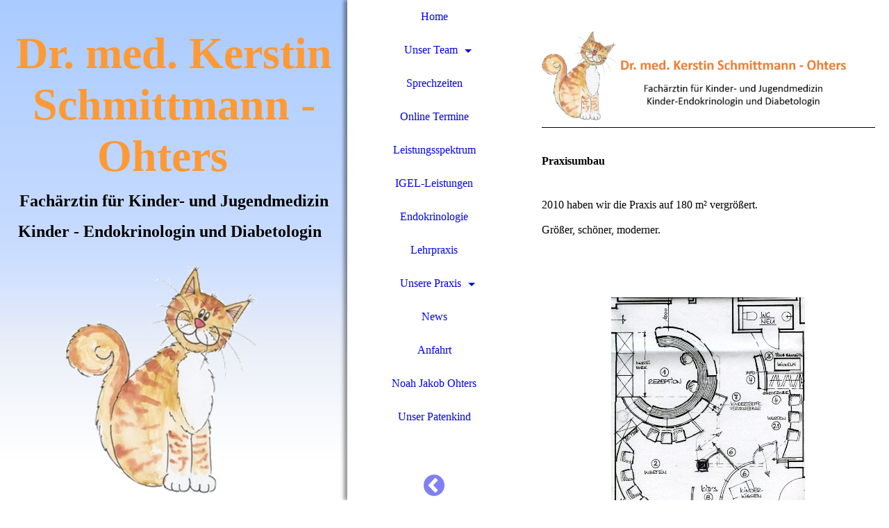

--- FILE ---
content_type: text/html; charset=utf-8
request_url: https://kinderendokrinologie-essen.de/Unsere-Praxis/Praxisumbau-2010
body_size: 37749
content:
<!DOCTYPE html><html><head><meta http-equiv="Content-Type" content="text/html; charset=UTF-8"><title>Praxisumbau 2010</title><meta name="keywords" content="Dr. med. Kerstin Schmittmann - Ohters, Fachärztin für Kinder- und Jugendmedizin, Kinder-Endokrinologin und Diabetologin, Frintroper Straße 442 - 45359 Essen"><link href="https://kinder%C3%A4rztin-essen.de/Unsere-Praxis/Praxisumbau-2010" rel="canonical"><meta content="Praxisumbau 2010" property="og:title"><meta content="website" property="og:type"><meta content="https://kinderärztin-essen.de/Unsere-Praxis/Praxisumbau-2010" property="og:url"><script>
              window.beng = window.beng || {};
              window.beng.env = {
                language: "en",
                country: "US",
                mode: "deploy",
                context: "page",
                pageId: "000000538630",
                skeletonId: "",
                scope: "HTO01FLQRRFU",
                isProtected: false,
                navigationText: "Praxisumbau 2010",
                instance: "1",
                common_prefix: "https://homepagedesigner.telekom.de",
                design_common: "https://homepagedesigner.telekom.de/beng/designs/",
                design_template: "oem/cm_dh_082",
                path_design: "https://homepagedesigner.telekom.de/beng/designs/data/oem/cm_dh_082/",
                path_res: "https://homepagedesigner.telekom.de/res/",
                path_bengres: "https://homepagedesigner.telekom.de/beng/res/",
                masterDomain: "",
                preferredDomain: "",
                preprocessHostingUri: function(uri) {
                  
                    return uri || "";
                  
                },
                hideEmptyAreas: true
              };
            </script><script xmlns="http://www.w3.org/1999/xhtml" src="https://homepagedesigner.telekom.de/cm4all-beng-proxy/beng-proxy.js">;</script><link xmlns="http://www.w3.org/1999/xhtml" rel="stylesheet" href="https://homepagedesigner.telekom.de/.cm4all/e/static/3rdparty/font-awesome/css/font-awesome.min.css"></link><link rel="stylesheet" type="text/css" href="//homepagedesigner.telekom.de/.cm4all/res/static/libcm4all-js-widget/3.89.7/css/widget-runtime.css"/>

<link rel="stylesheet" type="text/css" href="//homepagedesigner.telekom.de/.cm4all/res/static/beng-editor/5.3.130/css/deploy.css"/>

<link rel="stylesheet" type="text/css" href="//homepagedesigner.telekom.de/.cm4all/res/static/libcm4all-js-widget/3.89.7/css/slideshow-common.css"/>

<script src="//homepagedesigner.telekom.de/.cm4all/res/static/jquery-1.7/jquery.js">;</script><script src="//homepagedesigner.telekom.de/.cm4all/res/static/prototype-1.7.3/prototype.js">;</script><script src="//homepagedesigner.telekom.de/.cm4all/res/static/jslib/1.4.1/js/legacy.js">;</script><script src="//homepagedesigner.telekom.de/.cm4all/res/static/libcm4all-js-widget/3.89.7/js/widget-runtime.js">;</script>

<script src="//homepagedesigner.telekom.de/.cm4all/res/static/libcm4all-js-widget/3.89.7/js/slideshow-common.js">;</script>

<script src="//homepagedesigner.telekom.de/.cm4all/res/static/beng-editor/5.3.130/js/deploy.js">;</script>

<link rel="stylesheet" type="text/css" href="https://homepagedesigner.telekom.de/.cm4all/designs/static/oem/cm_dh_082/1686178851.24/css/main.css"><link rel="stylesheet" type="text/css" href="https://homepagedesigner.telekom.de/.cm4all/designs/static/oem/cm_dh_082/1686178851.24/css/responsive.css"><link rel="stylesheet" type="text/css" href="https://homepagedesigner.telekom.de/.cm4all/designs/static/oem/cm_dh_082/1686178851.24/css/cm-templates-global-style.css"><meta name="viewport" content="width=device-width, initial-scale=1"><script type="text/javascript" language="javascript" src="https://homepagedesigner.telekom.de/.cm4all/designs/static/oem/cm_dh_082/1686178851.24/js/effects.js"></script><script type="text/javascript" language="javascript" src="https://homepagedesigner.telekom.de/.cm4all/designs/static/oem/cm_dh_082/1686178851.24/js/cm_template-focus-point.js"></script><script type="text/javascript" language="javascript" src="https://homepagedesigner.telekom.de/.cm4all/designs/static/oem/cm_dh_082/1686178851.24/js/cm-templates-global-script.js"></script><!--[if lt IE 8]>
        	<link rel="stylesheet" type="text/css" href="https://homepagedesigner.telekom.de/beng/designs/data/oem/cm_dh_082/css/ie8.css" />
        <![endif]--><!--$Id: template.xsl 1832 2012-03-01 10:37:09Z dominikh $--><link href="/.cm4all/handler.php/vars.css?v=20250215192302" type="text/css" rel="stylesheet"><style type="text/css">.cm-logo {background-image: none;background-position: 50% 50%;
background-size: auto 100%;
background-repeat: no-repeat;
      }</style><script type="text/javascript">window.cmLogoWidgetId = "TKOMSI_cm4all_com_widgets_Logo_20971961";
            window.cmLogoGetCommonWidget = function (){
                return new cm4all.Common.Widget({
            base    : "/Unsere-Praxis/Praxisumbau-2010",
            session : "",
            frame   : "",
            path    : "TKOMSI_cm4all_com_widgets_Logo_20971961"
        })
            };
            window.logoConfiguration = {
                "cm-logo-x" : "50%",
        "cm-logo-y" : "50%",
        "cm-logo-v" : "2.0",
        "cm-logo-w" : "auto",
        "cm-logo-h" : "100%",
        "cm-logo-di" : "oem/cm_dh_082",
        "cm-logo-u" : "uro-service://",
        "cm-logo-k" : "%7B%22serviceId%22%3A%220%22%2C%22path%22%3A%22%2F%22%2C%22name%22%3A%22logo%20transparent.png%22%2C%22type%22%3A%22image%2Fpng%22%2C%22size%22%3A85761%2C%22start%22%3A%2216edabcaf08%22%2C%22width%22%3A240%2C%22height%22%3A284%7D",
        "cm-logo-bc" : "",
        "cm-logo-ln" : "",
        "cm-logo-ln$" : "",
        "cm-logo-hi" : true
        ,
        _logoBaseUrl : "uro-service:\/\/",
        _logoPath : "%7B%22serviceId%22%3A%220%22%2C%22path%22%3A%22%2F%22%2C%22name%22%3A%22logo%20transparent.png%22%2C%22type%22%3A%22image%2Fpng%22%2C%22size%22%3A85761%2C%22start%22%3A%2216edabcaf08%22%2C%22width%22%3A240%2C%22height%22%3A284%7D"
        };
				document.observe('dom:loaded', function() {
					var containers = document.querySelectorAll("[cm_type=logo], [id=logo], .cm-logo");
          for (var i = 0; i < containers.length; i++) {
            var container = containers[i];
            if (container && window.beng && beng.env && beng.env.hideEmptyAreas) {
              if (beng.env.mode != "edit") {
                container.addClassName("cm_empty");
              } else {
                container.addClassName("cm_empty_editor");
              }
            }
          }
				});
			</script><link rel="icon" href="data:;base64,iVBORw0KGgo="/><style id="cm_table_styles">
      /*CM16ef4f3acd321a825f8dc321_begin*/
        #CM16ef4f3acd321a825f8dc321_div {
          margin: 0;
          padding: 0;
          
            width: 100%;
            max-width: 100%;
          
        }
        #CM16ef4f3acd321a825f8dc321 {
          border-spacing: 0px;
          
            width: 100%;
          
            margin: 10px 0;
          
            text-align: left;
          
            table-layout: fixed;
          
            border: 1px solid ;
            width: 100%;
          
        }
        #CM16ef4f3acd321a825f8dc321 tr.cm_table {
          
            vertical-align: top;
          
        }
        #CM16ef4f3acd321a825f8dc321 td.cm_table {
            padding: 5px;
            
        }
        #CM16ef4f3acd321a825f8dc321 tr.cm_table.cm_firstrow td.cm_table {
          border-top: 0;
        }
        #CM16ef4f3acd321a825f8dc321 tr.cm_table.cm_lastrow td.cm_table {
          border-bottom: 0;
        }
        #CM16ef4f3acd321a825f8dc321 td.cm_table.cm_firstcol {
          border-left: 0;
        }
        #CM16ef4f3acd321a825f8dc321 td.cm_table.cm_lastcol {
          border-right: 0;
        }
      /*CM16ef4f3acd321a825f8dc321_end*/
    
      /*CM16ef4f42daac017bd96ebc9_begin*/
        #CM16ef4f42daac017bd96ebc9_div {
          margin: 0;
          padding: 0;
          
            width: 100%;
            max-width: 100%;
          
        }
        #CM16ef4f42daac017bd96ebc9 {
          border-spacing: 0px;
          
            width: 100%;
          
            margin: 10px 0;
          
            text-align: left;
          
            table-layout: fixed;
          
            border: 1px solid ;
            width: 100%;
          
        }
        #CM16ef4f42daac017bd96ebc9 tr.cm_table {
          
            vertical-align: top;
          
        }
        #CM16ef4f42daac017bd96ebc9 td.cm_table {
            padding: 5px;
            
        }
        #CM16ef4f42daac017bd96ebc9 tr.cm_table.cm_firstrow td.cm_table {
          border-top: 0;
        }
        #CM16ef4f42daac017bd96ebc9 tr.cm_table.cm_lastrow td.cm_table {
          border-bottom: 0;
        }
        #CM16ef4f42daac017bd96ebc9 td.cm_table.cm_firstcol {
          border-left: 0;
        }
        #CM16ef4f42daac017bd96ebc9 td.cm_table.cm_lastcol {
          border-right: 0;
        }
      /*CM16ef4f42daac017bd96ebc9_end*/
    
      /*CM16ef50131bf4c2b567d010ee_begin*/
        #CM16ef50131bf4c2b567d010ee_div {
          margin: 0;
          padding: 0;
          
            width: 100%;
            max-width: 100%;
          
        }
        #CM16ef50131bf4c2b567d010ee {
          border-spacing: 0px;
          
            width: 100%;
          
            margin: 10px 0;
          
            text-align: left;
          
            table-layout: fixed;
          
            border: 1px solid ;
            width: 100%;
          
        }
        #CM16ef50131bf4c2b567d010ee tr.cm_table {
          
            vertical-align: top;
          
        }
        #CM16ef50131bf4c2b567d010ee td.cm_table {
            padding: 5px;
            
        }
        #CM16ef50131bf4c2b567d010ee tr.cm_table.cm_firstrow td.cm_table {
          border-top: 0;
        }
        #CM16ef50131bf4c2b567d010ee tr.cm_table.cm_lastrow td.cm_table {
          border-bottom: 0;
        }
        #CM16ef50131bf4c2b567d010ee td.cm_table.cm_firstcol {
          border-left: 0;
        }
        #CM16ef50131bf4c2b567d010ee td.cm_table.cm_lastcol {
          border-right: 0;
        }
      /*CM16ef50131bf4c2b567d010ee_end*/
    </style><style id="cm_background_queries"></style><script type="application/x-cm4all-cookie-consent" data-code=""></script></head><body ondrop="return false;" class=" device-desktop cm-deploy cm-deploy-342 cm-deploy-4x"><div class="cm-background" data-cm-qa-bg="image"></div><div class="cm-background-video" data-cm-qa-bg="video"></div><div class="cm-background-effects" data-cm-qa-bg="effect"></div><div class="cm-templates-container"><div class="kv_wrapper cm_can_be_empty"><div class="cm-kv-0 cm-template-keyvisual__media fixelemt cm_can_be_empty" id="keyvisual"></div><div class="title_wrapper cm-templates-title-container cm_can_be_empty"><div class="title cm_can_be_empty cm-templates-heading__title" id="title" style=""><span style="font-size: 36px;"><strong><span style="color: #ff9933;">Dr. med. Kerstin Schmittmann - Ohters</span>  </strong></span></div><div class="subtitle cm_can_be_empty cm-templates-heading__subtitle" id="subtitle" style=""><strong style="font-size: 24px; font-weight: 600;">Fachärztin für Kinder- und Jugendmedizin Kinder - Endokrinologin und Diabetologin  </strong></div></div></div><div class="navi_wrapper"><div class="cm-logo cm_can_be_empty" id="logo"> </div><div class="mobile_navigation"><a href="javascript:void(0);"></a></div><div class="nav_wrapper navigation_wrapper" id="cm_navigation"><ul id="cm_mainnavigation"><li id="cm_navigation_pid_538600"><a title="Home" href="/Home" class="cm_anchor">Home</a></li><li id="cm_navigation_pid_538599" class="cm_has_subnavigation"><a title="Unser Team" href="/Unser-Team" class="cm_anchor">Unser Team</a><ul class="cm_subnavigation" id="cm_subnavigation_pid_538599"><li id="cm_navigation_pid_578907"><a title="Dr. med. Kerstin Schmittmann - Ohters" href="/Unser-Team/Dr-med-Kerstin-Schmittmann-Ohters" class="cm_anchor">Dr. med. Kerstin Schmittmann - Ohters</a></li><li id="cm_navigation_pid_601863"><a title="Frau Eirini Margari" href="/Unser-Team/Frau-Eirini-Margari" class="cm_anchor">Frau Eirini Margari</a></li><li id="cm_navigation_pid_785945"><a title="Dr. med. Annette Breyer" href="/Unser-Team/Dr-med-Annette-Breyer" class="cm_anchor">Dr. med. Annette Breyer</a></li></ul></li><li id="cm_navigation_pid_538596"><a title="Sprechzeiten" href="/Sprechzeiten" class="cm_anchor">Sprechzeiten</a></li><li id="cm_navigation_pid_923262"><a title="Online Termine" href="/Online-Termine" class="cm_anchor">Online Termine</a></li><li id="cm_navigation_pid_538594"><a title="Leistungsspektrum" href="/Leistungsspektrum" class="cm_anchor">Leistungsspektrum</a></li><li id="cm_navigation_pid_538595"><a title="IGEL-Leistungen" href="/IGEL-Leistungen" class="cm_anchor">IGEL-Leistungen</a></li><li id="cm_navigation_pid_538593"><a title="Endokrinologie" href="/Endokrinologie" class="cm_anchor">Endokrinologie</a></li><li id="cm_navigation_pid_538592"><a title="Lehrpraxis" href="/Lehrpraxis" class="cm_anchor">Lehrpraxis</a></li><li id="cm_navigation_pid_538631" class="cm_current cm_has_subnavigation"><a title="Unsere Praxis" href="/Unsere-Praxis" class="cm_anchor">Unsere Praxis</a><ul class="cm_subnavigation" id="cm_subnavigation_pid_538631"><li id="cm_navigation_pid_538630" class="cm_current"><a title="Praxisumbau 2010" href="/Unsere-Praxis/Praxisumbau-2010" class="cm_anchor">Praxisumbau 2010</a></li><li id="cm_navigation_pid_538632"><a title="Praxisbilder alte Praxis" href="/Unsere-Praxis/Praxisbilder-alte-Praxis" class="cm_anchor">Praxisbilder alte Praxis</a></li></ul></li><li id="cm_navigation_pid_538633"><a title="News" href="/News" class="cm_anchor">News</a></li><li id="cm_navigation_pid_538634"><a title="Anfahrt" href="/Anfahrt" class="cm_anchor">Anfahrt</a></li><li id="cm_navigation_pid_538635"><a title="Noah Jakob Ohters" href="/Noah-Jakob-Ohters" class="cm_anchor">Noah Jakob Ohters</a></li><li id="cm_navigation_pid_538636"><a title="Unser Patenkind" href="/Unser-Patenkind" class="cm_anchor">Unser Patenkind</a></li></ul></div><div class="toggle_kv"><a href="javascript:void(0);" class=""><i class="fa fa-chevron-circle-left"></i></a></div></div><div class="page_wrapper"><div class="cm-template-content content_wrapper design_content"><div class="cm-template-content__main content_main_dho cm-templates-text" id="content_main" data-cm-hintable="yes"><div class="clearFloating" style="clear:both;height: 0px; width: auto;"></div><div id="widgetcontainer_TKOMSI_cm4all_com_widgets_UroPhoto_21612194" class="
				    cm_widget_block
					cm_widget cm4all_com_widgets_UroPhoto cm_widget_block_center" style="width:100%; max-width:1176px; "><div class="cm_widget_anchor"><a name="TKOMSI_cm4all_com_widgets_UroPhoto_21612194" id="widgetanchor_TKOMSI_cm4all_com_widgets_UroPhoto_21612194"><!--cm4all.com.widgets.UroPhoto--></a></div><div xmlns="http://www.w3.org/1999/xhtml" data-uro-type="image" style="width:100%;height:100%;" id="uroPhotoOuterTKOMSI_cm4all_com_widgets_UroPhoto_21612194">            <picture><source srcset="/.cm4all/uproc.php/0/.Titel_1.png/picture-1600?_=170a06fe2a0 1x, /.cm4all/uproc.php/0/.Titel_1.png/picture-2600?_=170a06fe2a0 2x" media="(min-width:800px)"><source srcset="/.cm4all/uproc.php/0/.Titel_1.png/picture-1200?_=170a06fe2a0 1x, /.cm4all/uproc.php/0/.Titel_1.png/picture-1600?_=170a06fe2a0 2x" media="(min-width:600px)"><source srcset="/.cm4all/uproc.php/0/.Titel_1.png/picture-800?_=170a06fe2a0 1x, /.cm4all/uproc.php/0/.Titel_1.png/picture-1200?_=170a06fe2a0 2x" media="(min-width:400px)"><source srcset="/.cm4all/uproc.php/0/.Titel_1.png/picture-400?_=170a06fe2a0 1x, /.cm4all/uproc.php/0/.Titel_1.png/picture-800?_=170a06fe2a0 2x" media="(min-width:200px)"><source srcset="/.cm4all/uproc.php/0/.Titel_1.png/picture-200?_=170a06fe2a0 1x, /.cm4all/uproc.php/0/.Titel_1.png/picture-400?_=170a06fe2a0 2x" media="(min-width:100px)"><img src="/.cm4all/uproc.php/0/.Titel_1.png/picture-200?_=170a06fe2a0" data-uro-original="/.cm4all/uproc.php/0/Titel_1.png?_=170a06fe2a0" onerror="uroGlobal().util.error(this, '', 'uro-widget')" data-uro-width="1176" data-uro-height="313" alt="" style="width:100%;" title="" loading="lazy"></picture>
<span></span></div></div><div class="clearFloating" style="clear:both;height: 0px; width: auto;"></div><div id="widgetcontainer_TKOMSI_com_cm4all_wdn_Separatingline_21612195" class="
				    cm_widget_block
					cm_widget com_cm4all_wdn_Separatingline cm_widget_block_center" style="width:100%; max-width:100%; "><div class="cm_widget_anchor"><a name="TKOMSI_com_cm4all_wdn_Separatingline_21612195" id="widgetanchor_TKOMSI_com_cm4all_wdn_Separatingline_21612195"><!--com.cm4all.wdn.Separatingline--></a></div><script type="text/javascript">
window.cm4all.widgets.register( '/Unsere-Praxis/Praxisumbau-2010', '', '', 'TKOMSI_com_cm4all_wdn_Separatingline_21612195');
</script>
		<script type="text/javascript">
	(function() {

		var links = ["@\/css\/straight.min.css?v=2.css"];
		for( var i=0; i<links.length; i++) {
			if( links[i].indexOf( '@')==0) {
				links[i] = "https://homepagedesigner.telekom.de/.cm4all/widgetres.php/com.cm4all.wdn.Separatingline/" + links[i].substring( 2);
			} else if( links[i].indexOf( '/')!=0) {
				links[i] = window.cm4all.widgets[ 'TKOMSI_com_cm4all_wdn_Separatingline_21612195'].url( links[i]);
			}
		}
		cm4all.Common.loadCss( links);

		var scripts = [];
		for( var i=0; i<scripts.length; i++) {
			if( scripts[i].indexOf( '@')==0) {
				scripts[i] = "https://homepagedesigner.telekom.de/.cm4all/widgetres.php/com.cm4all.wdn.Separatingline/" + scripts[i].substring( 2);
			} else if( scripts[i].indexOf( '/')!=0) {
				scripts[i] = window.cm4all.widgets[ 'TKOMSI_com_cm4all_wdn_Separatingline_21612195'].url( scripts[i]);
			}
		}

		var deferred = jQuery.Deferred();
		window.cm4all.widgets[ 'TKOMSI_com_cm4all_wdn_Separatingline_21612195'].ready = (function() {
			var ready = function ready( handler) {
				deferred.done( handler);
			};
			return deferred.promise( ready);
		})();
		cm4all.Common.requireLibrary( scripts, function() {
			deferred.resolveWith( window.cm4all.widgets[ 'TKOMSI_com_cm4all_wdn_Separatingline_21612195']);
		});
	})();
</script><script type="text/javascript">
  (function() {
    if (document.querySelector('link[href*="/font-awesome."], link[href*="/e/Bundle/"]')) {
      return;
    }

    var request = new XMLHttpRequest();
    request.open('GET', '//cdn-eu.c4t.cc/font-awesome,version=4?format=json', true);
    request.onload = function() {
      if (request.status >= 200 && request.status < 400) {
        var data = JSON.parse(request.responseText);
        if (data && data.resources && Array.isArray(data.resources.css)) {
          window.Common.loadCss(data.resources.css);
        }
      }
    };
    request.send();
  })();
</script>

<div class="cm-widget_separatingline cm-w_sl-h1 cm-w_sl-straight" style="margin: 1% 0% 1% 0%;"></div>
</div><h1> </h1><h1>Praxisumbau</h1><p><br></p><p>2010 haben wir die Praxis auf 180 m² vergrößert.<br><br>Größer, schöner, moderner.<br></p><p><br></p><div class="cm_column_wrapper"><div style="width: 50%;" class="cm_column"><div class="clearFloating" style="clear:both;height: 0px; width: auto;"></div><div id="widgetcontainer_TKOMSI_cm4all_com_widgets_UroPhoto_21021491" class="
				    cm_widget_block
					cm_widget cm4all_com_widgets_UroPhoto cm_widget_block_center" style="width:100%; max-width:382px; "><div class="cm_widget_anchor"><a name="TKOMSI_cm4all_com_widgets_UroPhoto_21021491" id="widgetanchor_TKOMSI_cm4all_com_widgets_UroPhoto_21021491"><!--cm4all.com.widgets.UroPhoto--></a></div><div xmlns="http://www.w3.org/1999/xhtml" data-uro-type="image" style="width:100%;height:100%;" id="uroPhotoOuterTKOMSI_cm4all_com_widgets_UroPhoto_21021491">            <picture><source srcset="/.cm4all/uproc.php/0/.Umbauplan2.jpg/picture-1600?_=16ed610e9d8 1x, /.cm4all/uproc.php/0/.Umbauplan2.jpg/picture-2600?_=16ed610e9d8 2x" media="(min-width:800px)"><source srcset="/.cm4all/uproc.php/0/.Umbauplan2.jpg/picture-1200?_=16ed610e9d8 1x, /.cm4all/uproc.php/0/.Umbauplan2.jpg/picture-1600?_=16ed610e9d8 2x" media="(min-width:600px)"><source srcset="/.cm4all/uproc.php/0/.Umbauplan2.jpg/picture-800?_=16ed610e9d8 1x, /.cm4all/uproc.php/0/.Umbauplan2.jpg/picture-1200?_=16ed610e9d8 2x" media="(min-width:400px)"><source srcset="/.cm4all/uproc.php/0/.Umbauplan2.jpg/picture-400?_=16ed610e9d8 1x, /.cm4all/uproc.php/0/.Umbauplan2.jpg/picture-800?_=16ed610e9d8 2x" media="(min-width:200px)"><source srcset="/.cm4all/uproc.php/0/.Umbauplan2.jpg/picture-200?_=16ed610e9d8 1x, /.cm4all/uproc.php/0/.Umbauplan2.jpg/picture-400?_=16ed610e9d8 2x" media="(min-width:100px)"><img src="/.cm4all/uproc.php/0/.Umbauplan2.jpg/picture-200?_=16ed610e9d8" data-uro-original="/.cm4all/uproc.php/0/Umbauplan2.jpg?_=16ed610e9d8" onerror="uroGlobal().util.error(this, '', 'uro-widget')" data-uro-width="382" data-uro-height="387" alt="" style="width:100%;" title="" loading="lazy"></picture>
<span></span></div></div><p><br></p></div><div style="width: 7.5px;" class="cm_column_gap cm_column_gap_left"></div><div style="width: 7.5px;" class="cm_column_gap cm_column_gap_right"></div><div style="width: 50%;" class="cm_column"><p> In der Zeit des Umbaus,  fanden Sie uns im Haus der Markus-Apotheke, Frintroper Str. 432,  4. Etage.<br><br>Am 29.10.10 sind wir wieder in unsere neue/alte Praxis zurückgekehrt.<br></p></div></div><div id="cm_bottom_clearer"></div><div id="cm_bottom_clearer"></div><div id="cm_bottom_clearer"></div><div id="cm_bottom_clearer" style="clear: both;" contenteditable="false"></div></div></div><div class="sidebar_wrapper cm-templates-sidebar-container cm_can_be_empty"><div class="sidebar cm_can_be_empty" id="widgetbar_site_1" data-cm-hintable="yes"><h3 style="text-align: center;"><br></h3><div id="CM16ef4f3acd321a825f8dc321_div" style="overflow-x:auto;"><table id="CM16ef4f3acd321a825f8dc321" class="cm_table"><tbody class="cm_table"><tr class="cm_table cm_firstrow cm_lastrow"><td class="cm_table cm_firstcol cm_lastcol"><h3 style="text-align: center;"><strong style='font-family: "Open Sans", sans-serif; font-size: 14px;'>Dr. med. Kerstin <br></strong><strong style='font-family: "Open Sans", sans-serif; font-size: 14px;'>Schmittmann - Ohters</strong><br></h3><p style="text-align: center;"> Frintroper Straße 442<br>45359 Essen</p></td></tr></tbody></table></div><h3 style="text-align: center;"><br></h3><div id="CM16ef4f42daac017bd96ebc9_div" style="overflow-x:auto;"><table id="CM16ef4f42daac017bd96ebc9" class="cm_table"><tbody class="cm_table"><tr class="cm_table cm_firstrow cm_lastrow"><td class="cm_table cm_firstcol cm_lastcol"><p style="text-align: center;"><strong><span style="color: #ff9933;">Telefon:</span></strong><br>0201/6958091<br></p><p style="text-align: center;"><strong><span style="color: #ff9933;">e-mail: </span></strong><br><a href="mailto:Praxis.Schmittmann-Ohters%40gmx.de%20?subject=Ihr%20Betreff&amp;body=Ihr%20Text" class="cm_anchor">Praxis.Schmittmann-Ohters@gmx.de<span style='color: #ff9933; font-family: "Source Sans Pro", sans-serif; font-size: 20px;'> </span></a></p></td></tr></tbody></table></div><h3 style="text-align: center;"><br></h3><div id="CM16ef50131bf4c2b567d010ee_div" style="overflow-x:auto;"><table id="CM16ef50131bf4c2b567d010ee" class="cm_table"><tbody class="cm_table"><tr class="cm_table cm_firstrow"><td style="text-align: center;" class="cm_table cm_firstcol cm_lastcol"><p><strong style="color: #ff9933; text-align: center;">Sprechzeiten</strong><br></p></td></tr><tr class="cm_table"><td style="text-align: center;" class="cm_table cm_firstcol cm_lastcol"><p><strong>Montag</strong><br><span style="font-family: inherit; font-size: inherit; font-style: inherit; font-weight: inherit;">8 - 12 Uhr<br></span><span style="font-family: inherit; font-size: inherit; font-style: inherit; font-weight: inherit;">15 - 17 Uhr</span></p><p><strong>Dienstag</strong><br><span style="font-family: inherit; font-size: inherit; font-style: inherit; font-weight: inherit;">8 - 12 Uhr<br></span><span style="font-family: inherit; font-size: inherit; font-style: inherit; font-weight: inherit;">15 - 17 Uhr</span><br></p><p><strong>Mittwoch</strong><br><span style="font-family: inherit; font-size: inherit; font-style: inherit; font-weight: inherit;">8 - 12 Uhr</span><br></p><p><span style="font-family: inherit; font-size: inherit; font-style: inherit;"><strong>Donnerstag</strong><br></span><span style="font-family: inherit; font-size: inherit; font-style: inherit; font-weight: inherit;">8 - 12 Uhr<br></span><span style="font-family: inherit; font-size: inherit; font-style: inherit; font-weight: inherit;">15 - 17 Uhr</span><br></p><p><strong>Freitag</strong><br><span style="font-family: inherit; font-size: inherit; font-style: inherit; font-weight: inherit;">8 - 12 Uhr</span></p></td></tr><tr class="cm_table cm_lastrow"><td style="text-align: center;" class="cm_table cm_firstcol cm_lastcol"><p><span style="font-size: 12px; text-align: center;">(Zusätzliche Sprechzeiten nach Vereinbarung.)</span><br></p></td></tr></tbody></table></div><h3 style="text-align: center;"><br></h3></div><div class="sidebar cm_can_be_empty" id="widgetbar_page_1" data-cm-hintable="yes"><p> </p></div><div class="sidebar cm_can_be_empty" id="widgetbar_site_2" data-cm-hintable="yes"><p> </p></div><div class="sidebar cm_can_be_empty" id="widgetbar_page_2" data-cm-hintable="yes"><p> </p></div></div><div class="footer_wrapper cm-templates-footer cm_can_be_empty"><div class="cm_can_be_empty" id="footer" data-cm-hintable="yes"><span style="font-size: 14px;">© </span>Dr. med. Kerstin Schmittmann - Ohters<br><div><a href="/Rechtliche-Hinweise" class="cm_anchor">Rechtliches </a></div><div><a href="/Datenschutz" class="cm_anchor">Datenschutz</a></div><div><a href="/Impressum" class="cm_anchor">Impressum</a></div></div></div></div></div><div class="cm_widget_anchor"><a name="TKOMSI_cm4all_com_widgets_CookiePolicy_20971962" id="widgetanchor_TKOMSI_cm4all_com_widgets_CookiePolicy_20971962"><!--cm4all.com.widgets.CookiePolicy--></a></div><div style="display:none" class="cm-wp-container cm4all-cookie-policy-placeholder-template"><div class="cm-wp-header"><h4 class="cm-wp-header__headline">Externe Inhalte</h4><p class="cm-wp-header__text">Die an dieser Stelle vorgesehenen Inhalte können aufgrund Ihrer aktuellen <a class="cm-wp-header__link" href="#" onclick="openCookieSettings();return false;">Cookie-Einstellungen</a> nicht angezeigt werden.</p></div><div class="cm-wp-content"><div class="cm-wp-content__control"><label aria-checked="false" role="switch" tabindex="0" class="cm-wp-content-switcher"><input tabindex="-1" type="checkbox" class="cm-wp-content-switcher__checkbox" /><span class="cm-wp-content-switcher__label">Drittanbieter-Inhalte</span></label></div><p class="cm-wp-content__text">Diese Webseite bietet möglicherweise Inhalte oder Funktionalitäten an, die von Drittanbietern eigenverantwortlich zur Verfügung gestellt werden. Diese Drittanbieter können eigene Cookies setzen, z.B. um die Nutzeraktivität zu verfolgen oder ihre Angebote zu personalisieren und zu optimieren.</p></div></div><div aria-labelledby="cookieSettingsDialogTitle" role="dialog" style="position: fixed;" class="cm-cookie-container cm-hidden" id="cookieSettingsDialog"><div class="cm-cookie-header"><h4 id="cookieSettingsDialogTitle" class="cm-cookie-header__headline">Cookie-Einstellungen</h4><div autofocus="autofocus" tabindex="0" role="button" class="cm-cookie-header__close-button" title="Schließen"></div></div><div aria-describedby="cookieSettingsDialogContent" class="cm-cookie-content"><p id="cookieSettingsDialogContent" class="cm-cookie-content__text">Diese Webseite verwendet Cookies, um Besuchern ein optimales Nutzererlebnis zu bieten. Bestimmte Inhalte von Drittanbietern werden nur angezeigt, wenn die entsprechende Option aktiviert ist. Die Datenverarbeitung kann dann auch in einem Drittland erfolgen. Weitere Informationen hierzu in der Datenschutzerklärung.</p><div class="cm-cookie-content__controls"><div class="cm-cookie-controls-container"><div class="cm-cookie-controls cm-cookie-controls--essential"><div class="cm-cookie-flex-wrapper"><label aria-details="cookieSettingsEssentialDetails" aria-labelledby="cookieSettingsEssentialLabel" aria-checked="true" role="switch" tabindex="0" class="cm-cookie-switch-wrapper"><input tabindex="-1" id="cookieSettingsEssential" type="checkbox" disabled="disabled" checked="checked" /><span></span></label><div class="cm-cookie-expand-wrapper"><span id="cookieSettingsEssentialLabel">Technisch notwendige</span><div tabindex="0" aria-controls="cookieSettingsEssentialDetails" aria-expanded="false" role="button" class="cm-cookie-content-expansion-button" title="Erweitern / Zuklappen"></div></div></div><div class="cm-cookie-content-expansion-text" id="cookieSettingsEssentialDetails">Diese Cookies sind zum Betrieb der Webseite notwendig, z.B. zum Schutz vor Hackerangriffen und zur Gewährleistung eines konsistenten und der Nachfrage angepassten Erscheinungsbilds der Seite.</div></div><div class="cm-cookie-controls cm-cookie-controls--statistic"><div class="cm-cookie-flex-wrapper"><label aria-details="cookieSettingsStatisticsDetails" aria-labelledby="cookieSettingsStatisticsLabel" aria-checked="false" role="switch" tabindex="0" class="cm-cookie-switch-wrapper"><input tabindex="-1" id="cookieSettingsStatistics" type="checkbox" /><span></span></label><div class="cm-cookie-expand-wrapper"><span id="cookieSettingsStatisticsLabel">Analytische</span><div tabindex="0" aria-controls="cookieSettingsStatisticsDetails" aria-expanded="false" role="button" class="cm-cookie-content-expansion-button" title="Erweitern / Zuklappen"></div></div></div><div class="cm-cookie-content-expansion-text" id="cookieSettingsStatisticsDetails">Diese Cookies werden verwendet, um das Nutzererlebnis weiter zu optimieren. Hierunter fallen auch Statistiken, die dem Webseitenbetreiber von Drittanbietern zur Verfügung gestellt werden, sowie die Ausspielung von personalisierter Werbung durch die Nachverfolgung der Nutzeraktivität über verschiedene Webseiten.</div></div><div class="cm-cookie-controls cm-cookie-controls--third-party"><div class="cm-cookie-flex-wrapper"><label aria-details="cookieSettingsThirdpartyDetails" aria-labelledby="cookieSettingsThirdpartyLabel" aria-checked="false" role="switch" tabindex="0" class="cm-cookie-switch-wrapper"><input tabindex="-1" id="cookieSettingsThirdparty" type="checkbox" /><span></span></label><div class="cm-cookie-expand-wrapper"><span id="cookieSettingsThirdpartyLabel">Drittanbieter-Inhalte</span><div tabindex="0" aria-controls="cookieSettingsThirdpartyDetails" aria-expanded="false" role="button" class="cm-cookie-content-expansion-button" title="Erweitern / Zuklappen"></div></div></div><div class="cm-cookie-content-expansion-text" id="cookieSettingsThirdpartyDetails">Diese Webseite bietet möglicherweise Inhalte oder Funktionalitäten an, die von Drittanbietern eigenverantwortlich zur Verfügung gestellt werden. Diese Drittanbieter können eigene Cookies setzen, z.B. um die Nutzeraktivität zu verfolgen oder ihre Angebote zu personalisieren und zu optimieren.</div></div></div><div class="cm-cookie-content-button"><div tabindex="0" role="button" onclick="rejectAllCookieTypes(); setTimeout(saveCookieSettings, 400);" class="cm-cookie-button cm-cookie-content-button--reject-all"><span>Ablehnen</span></div><div tabindex="0" role="button" onclick="selectAllCookieTypes(); setTimeout(saveCookieSettings, 400);" class="cm-cookie-button cm-cookie-content-button--accept-all"><span>Alle akzeptieren</span></div><div tabindex="0" role="button" onclick="saveCookieSettings();" class="cm-cookie-button cm-cookie-content-button--save"><span>Speichern</span></div></div></div></div></div><script type="text/javascript">
      Common.loadCss("/.cm4all/widgetres.php/cm4all.com.widgets.CookiePolicy/show.css?v=3.3.29");
    </script><script data-tracking="true" data-cookie-settings-enabled="true" src="https://homepagedesigner.telekom.de/.cm4all/widgetres.php/cm4all.com.widgets.CookiePolicy/show.js?v=3.3.29" defer="defer" id="cookieSettingsScript"></script><noscript ><div style="position:absolute;bottom:0;" id="statdiv"><img alt="" height="1" width="1" src="https://homepagedesigner.telekom.de/.cm4all/_pixel.img?site=1642834-XsUq37Yq&amp;page=pid_538630&amp;path=%2FUnsere-Praxis%2FPraxisumbau-2010&amp;nt=Praxisumbau+2010"/></div></noscript><script  type="text/javascript">//<![CDATA[
            document.body.insertAdjacentHTML('beforeend', '<div style="position:absolute;bottom:0;" id="statdiv"><img alt="" height="1" width="1" src="https://homepagedesigner.telekom.de/.cm4all/_pixel.img?site=1642834-XsUq37Yq&amp;page=pid_538630&amp;path=%2FUnsere-Praxis%2FPraxisumbau-2010&amp;nt=Praxisumbau+2010&amp;domain='+escape(document.location.hostname)+'&amp;ref='+escape(document.referrer)+'"/></div>');
        //]]></script><div style="display: none;" id="keyvisualWidgetVideosContainer"></div><style type="text/css">.cm-kv-0 {
background-position: center;
background-repeat: no-repeat;
}
            @media(min-width: 100px), (min-resolution: 72dpi), (-webkit-min-device-pixel-ratio: 1) {.cm-kv-0{background-image:url("/.cm4all/uproc.php/0/.titel%20katze.png/picture-200?_=16f0dfdf5e8");}}@media(min-width: 100px), (min-resolution: 144dpi), (-webkit-min-device-pixel-ratio: 2) {.cm-kv-0{background-image:url("/.cm4all/uproc.php/0/.titel%20katze.png/picture-400?_=16f0dfdf5e8");}}@media(min-width: 200px), (min-resolution: 72dpi), (-webkit-min-device-pixel-ratio: 1) {.cm-kv-0{background-image:url("/.cm4all/uproc.php/0/.titel%20katze.png/picture-400?_=16f0dfdf5e8");}}@media(min-width: 200px), (min-resolution: 144dpi), (-webkit-min-device-pixel-ratio: 2) {.cm-kv-0{background-image:url("/.cm4all/uproc.php/0/.titel%20katze.png/picture-800?_=16f0dfdf5e8");}}@media(min-width: 400px), (min-resolution: 72dpi), (-webkit-min-device-pixel-ratio: 1) {.cm-kv-0{background-image:url("/.cm4all/uproc.php/0/.titel%20katze.png/picture-800?_=16f0dfdf5e8");}}@media(min-width: 400px), (min-resolution: 144dpi), (-webkit-min-device-pixel-ratio: 2) {.cm-kv-0{background-image:url("/.cm4all/uproc.php/0/.titel%20katze.png/picture-1200?_=16f0dfdf5e8");}}@media(min-width: 600px), (min-resolution: 72dpi), (-webkit-min-device-pixel-ratio: 1) {.cm-kv-0{background-image:url("/.cm4all/uproc.php/0/.titel%20katze.png/picture-1200?_=16f0dfdf5e8");}}@media(min-width: 600px), (min-resolution: 144dpi), (-webkit-min-device-pixel-ratio: 2) {.cm-kv-0{background-image:url("/.cm4all/uproc.php/0/.titel%20katze.png/picture-1600?_=16f0dfdf5e8");}}@media(min-width: 800px), (min-resolution: 72dpi), (-webkit-min-device-pixel-ratio: 1) {.cm-kv-0{background-image:url("/.cm4all/uproc.php/0/.titel%20katze.png/picture-1600?_=16f0dfdf5e8");}}@media(min-width: 800px), (min-resolution: 144dpi), (-webkit-min-device-pixel-ratio: 2) {.cm-kv-0{background-image:url("/.cm4all/uproc.php/0/.titel%20katze.png/picture-2600?_=16f0dfdf5e8");}}
</style><style type="text/css">
			#keyvisual {
				overflow: hidden;
			}
			.kv-video-wrapper {
				width: 100%;
				height: 100%;
				position: relative;
			}
			</style><script type="text/javascript">
				jQuery(document).ready(function() {
					function moveTempVideos(slideshow, isEditorMode) {
						var videosContainer = document.getElementById('keyvisualWidgetVideosContainer');
						if (videosContainer) {
							while (videosContainer.firstChild) {
								var div = videosContainer.firstChild;
								var divPosition = div.className.substring('cm-kv-0-tempvideo-'.length);
								if (isEditorMode && parseInt(divPosition) > 1) {
									break;
								}
								videosContainer.removeChild(div);
								if (div.nodeType == Node.ELEMENT_NODE) {
									var pos = '';
									if (slideshow) {
										pos = '-' + divPosition;
									}
									var kv = document.querySelector('.cm-kv-0' + pos);
									if (kv) {
										if (!slideshow) {
											var wrapperDiv = document.createElement("div"); 
											wrapperDiv.setAttribute("class", "kv-video-wrapper");
											kv.insertBefore(wrapperDiv, kv.firstChild);
											kv = wrapperDiv;
										}
										while (div.firstChild) {
											kv.appendChild(div.firstChild);
										}
										if (!slideshow) {
											break;
										}
									}
								}
							}
						}
					}

					function kvClickAction(mode, href) {
						if (mode == 'internal') {
							if (!window.top.syntony || !/_home$/.test(window.top.syntony.bifmState)) {
								window.location.href = href;
							}
						} else if (mode == 'external') {
							var a = document.createElement('a');
							a.href = href;
							a.target = '_blank';
							a.rel = 'noreferrer noopener';
							a.click();
						}
					}

					var keyvisualElement = jQuery("[cm_type=keyvisual]");
					if(keyvisualElement.length == 0){
						keyvisualElement = jQuery("#keyvisual");
					}
					if(keyvisualElement.length == 0){
						keyvisualElement = jQuery("[class~=cm-kv-0]");
					}
				
						keyvisualElement.attr("role", "img");
						keyvisualElement.attr("tabindex", "0");
						keyvisualElement.attr("aria-label", "hauptgrafik");
					
					moveTempVideos(false, false);
					var video = document.querySelector('#keyvisual video');
					if (video) {
						video.play();
					}
				
			});
		</script></body></html>
